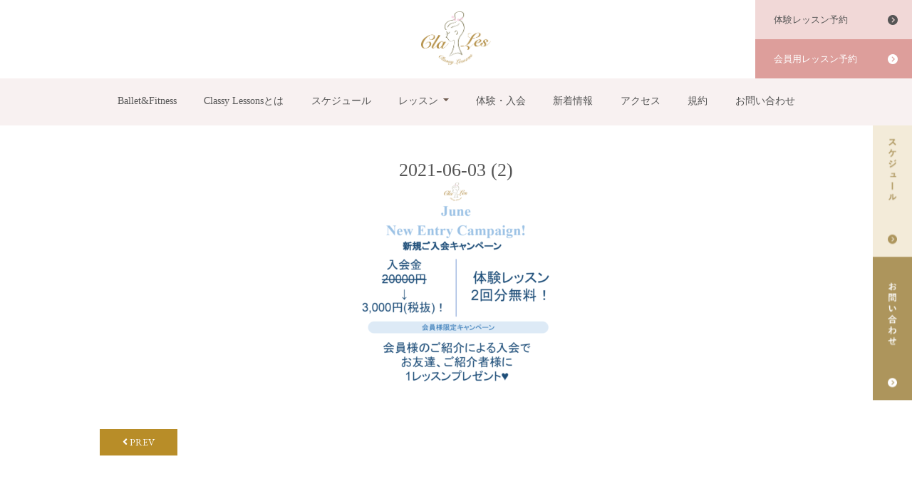

--- FILE ---
content_type: text/html; charset=UTF-8
request_url: https://balletfitness.classy-lessons.com/news/8272/attachment/2021-06-03-2
body_size: 9524
content:
<!doctype html>
<html dir="ltr" lang="ja"
	prefix="og: https://ogp.me/ns#" >
<head>
	<meta charset="UTF-8">
	<meta name="viewport" content="width=device-width, initial-scale=1">
	<link rel="profile" href="https://gmpg.org/xfn/11">

	<title>2021-06-03 (2) | クラレス Classy Lessons Ballet&amp;Fitness</title>

		<!-- All in One SEO 4.2.5.1 - aioseo.com -->
		<meta name="robots" content="max-image-preview:large" />
		<link rel="canonical" href="https://balletfitness.classy-lessons.com/news/8272/attachment/2021-06-03-2" />
		<meta name="generator" content="All in One SEO (AIOSEO) 4.2.5.1 " />
		<meta property="og:locale" content="ja_JP" />
		<meta property="og:site_name" content="クラレス Classy Lessons Ballet&amp;Fitness | 大人女性の美を磨くバレエとダンスのスタジオです" />
		<meta property="og:type" content="article" />
		<meta property="og:title" content="2021-06-03 (2) | クラレス Classy Lessons Ballet&amp;Fitness" />
		<meta property="og:url" content="https://balletfitness.classy-lessons.com/news/8272/attachment/2021-06-03-2" />
		<meta property="article:published_time" content="2021-06-03T11:08:51+00:00" />
		<meta property="article:modified_time" content="2021-06-03T11:08:51+00:00" />
		<meta name="twitter:card" content="summary" />
		<meta name="twitter:title" content="2021-06-03 (2) | クラレス Classy Lessons Ballet&amp;Fitness" />
		<script type="application/ld+json" class="aioseo-schema">
			{"@context":"https:\/\/schema.org","@graph":[{"@type":"BreadcrumbList","@id":"https:\/\/balletfitness.classy-lessons.com\/news\/8272\/attachment\/2021-06-03-2#breadcrumblist","itemListElement":[{"@type":"ListItem","@id":"https:\/\/balletfitness.classy-lessons.com\/#listItem","position":1,"item":{"@type":"WebPage","@id":"https:\/\/balletfitness.classy-lessons.com\/","name":"\u30db\u30fc\u30e0","description":"\u9280\u5ea7\/\u6709\u697d\u753a\u99c5\u8fd1\u304f \u5973\u6027\u5c02\u7528\u306e\u5e83\u304f\u3066\u7dba\u9e97\u306a \u30d0\u30ec\u30a8 \uff06\u30c0\u30f3\u30b9\u30b9\u30bf\u30b8\u30aa \u30d0\u30ec\u30a8 \/ \u30d0\u30ec\u30a8 \u30a8\u30af\u30b5\u30b5\u30a4\u30ba\/\u30dc\u30c7\u30a3\u30e1\u30a4\u30ad\u30f3\u30b0\/\u30c0\u30f3\u30b9\u30ef\u30fc\u30af\u30a2\u30a6\u30c8\/\u30b8\u30e3\u30a4\u30ed\u30ad\u30cd\u30b7\u30b9\u00ae \u8b1b\u5e2b\u306f\u6709\u540d \u30d0\u30ec\u30a8 \u56e3,\u5b9d\u585a\u6b4c\u5287\u56e3\u51fa\u8eab\u8005\u7b49 \u5ca1\u672c\u9ebb\u7531\/\u5341\u78a7\u308c\u3044\u3084\/\u6728\u539f\u840c\u82b1\/\u7b20\u4e95\u5343\u611b\/\u98a8\u51db\u6c34\u82b1\/\u8302\u7530\u7d75\u7f8e\u5b50\/\u9ebb\u592e\u4f91\u5e0c\/\u6e21\u4e45\u5730\u771f\u7406\u5b50\/\u5869\u8c37\u7dbe\u83dc \u4ed6 \u7f8e\u3057\u304f\u3057\u306a\u3084\u304b\u306a\u7f8e\u3092\u78e8\u304f","url":"https:\/\/balletfitness.classy-lessons.com\/"},"nextItem":"https:\/\/balletfitness.classy-lessons.com\/news\/8272\/attachment\/2021-06-03-2#listItem"},{"@type":"ListItem","@id":"https:\/\/balletfitness.classy-lessons.com\/news\/8272\/attachment\/2021-06-03-2#listItem","position":2,"item":{"@type":"WebPage","@id":"https:\/\/balletfitness.classy-lessons.com\/news\/8272\/attachment\/2021-06-03-2","name":"2021-06-03 (2)","url":"https:\/\/balletfitness.classy-lessons.com\/news\/8272\/attachment\/2021-06-03-2"},"previousItem":"https:\/\/balletfitness.classy-lessons.com\/#listItem"}]},{"@type":"Organization","@id":"https:\/\/balletfitness.classy-lessons.com\/#organization","name":"Classy Lessons Ballet&Fitness","url":"https:\/\/balletfitness.classy-lessons.com\/","logo":{"@type":"ImageObject","url":"https:\/\/balletfitness.classy-lessons.com\/wp-content\/uploads\/2020\/09\/cropped-logo.png","@id":"https:\/\/balletfitness.classy-lessons.com\/#organizationLogo","width":512,"height":512},"image":{"@id":"https:\/\/balletfitness.classy-lessons.com\/#organizationLogo"},"sameAs":["https:\/\/instagram.com\/clales_classylessons_13"]},{"@type":"WebSite","@id":"https:\/\/balletfitness.classy-lessons.com\/#website","url":"https:\/\/balletfitness.classy-lessons.com\/","name":"\u30af\u30e9\u30ec\u30b9 Classy Lessons Ballet&Fitness","description":"\u5927\u4eba\u5973\u6027\u306e\u7f8e\u3092\u78e8\u304f\u30d0\u30ec\u30a8\u3068\u30c0\u30f3\u30b9\u306e\u30b9\u30bf\u30b8\u30aa\u3067\u3059","inLanguage":"ja","publisher":{"@id":"https:\/\/balletfitness.classy-lessons.com\/#organization"}},{"@type":"ItemPage","@id":"https:\/\/balletfitness.classy-lessons.com\/news\/8272\/attachment\/2021-06-03-2#itempage","url":"https:\/\/balletfitness.classy-lessons.com\/news\/8272\/attachment\/2021-06-03-2","name":"2021-06-03 (2) | \u30af\u30e9\u30ec\u30b9 Classy Lessons Ballet&Fitness","inLanguage":"ja","isPartOf":{"@id":"https:\/\/balletfitness.classy-lessons.com\/#website"},"breadcrumb":{"@id":"https:\/\/balletfitness.classy-lessons.com\/news\/8272\/attachment\/2021-06-03-2#breadcrumblist"},"author":"https:\/\/balletfitness.classy-lessons.com\/author\/clales#author","creator":"https:\/\/balletfitness.classy-lessons.com\/author\/clales#author","datePublished":"2021-06-03T11:08:51+09:00","dateModified":"2021-06-03T11:08:51+09:00"}]}
		</script>
		<!-- All in One SEO -->

<link rel='dns-prefetch' href='//www.googletagmanager.com' />
<link rel="alternate" type="application/rss+xml" title="クラレス Classy Lessons Ballet&amp;Fitness &raquo; フィード" href="https://balletfitness.classy-lessons.com/feed" />
<link rel="alternate" type="application/rss+xml" title="クラレス Classy Lessons Ballet&amp;Fitness &raquo; コメントフィード" href="https://balletfitness.classy-lessons.com/comments/feed" />
<link rel="alternate" title="oEmbed (JSON)" type="application/json+oembed" href="https://balletfitness.classy-lessons.com/wp-json/oembed/1.0/embed?url=https%3A%2F%2Fballetfitness.classy-lessons.com%2Fnews%2F8272%2Fattachment%2F2021-06-03-2" />
<link rel="alternate" title="oEmbed (XML)" type="text/xml+oembed" href="https://balletfitness.classy-lessons.com/wp-json/oembed/1.0/embed?url=https%3A%2F%2Fballetfitness.classy-lessons.com%2Fnews%2F8272%2Fattachment%2F2021-06-03-2&#038;format=xml" />
		<!-- This site uses the Google Analytics by MonsterInsights plugin v8.10.0 - Using Analytics tracking - https://www.monsterinsights.com/ -->
		<!-- Note: MonsterInsights is not currently configured on this site. The site owner needs to authenticate with Google Analytics in the MonsterInsights settings panel. -->
					<!-- No UA code set -->
				<!-- / Google Analytics by MonsterInsights -->
		<style id='wp-img-auto-sizes-contain-inline-css'>
img:is([sizes=auto i],[sizes^="auto," i]){contain-intrinsic-size:3000px 1500px}
/*# sourceURL=wp-img-auto-sizes-contain-inline-css */
</style>
<style id='wp-emoji-styles-inline-css'>

	img.wp-smiley, img.emoji {
		display: inline !important;
		border: none !important;
		box-shadow: none !important;
		height: 1em !important;
		width: 1em !important;
		margin: 0 0.07em !important;
		vertical-align: -0.1em !important;
		background: none !important;
		padding: 0 !important;
	}
/*# sourceURL=wp-emoji-styles-inline-css */
</style>
<style id='wp-block-library-inline-css'>
:root{--wp-block-synced-color:#7a00df;--wp-block-synced-color--rgb:122,0,223;--wp-bound-block-color:var(--wp-block-synced-color);--wp-editor-canvas-background:#ddd;--wp-admin-theme-color:#007cba;--wp-admin-theme-color--rgb:0,124,186;--wp-admin-theme-color-darker-10:#006ba1;--wp-admin-theme-color-darker-10--rgb:0,107,160.5;--wp-admin-theme-color-darker-20:#005a87;--wp-admin-theme-color-darker-20--rgb:0,90,135;--wp-admin-border-width-focus:2px}@media (min-resolution:192dpi){:root{--wp-admin-border-width-focus:1.5px}}.wp-element-button{cursor:pointer}:root .has-very-light-gray-background-color{background-color:#eee}:root .has-very-dark-gray-background-color{background-color:#313131}:root .has-very-light-gray-color{color:#eee}:root .has-very-dark-gray-color{color:#313131}:root .has-vivid-green-cyan-to-vivid-cyan-blue-gradient-background{background:linear-gradient(135deg,#00d084,#0693e3)}:root .has-purple-crush-gradient-background{background:linear-gradient(135deg,#34e2e4,#4721fb 50%,#ab1dfe)}:root .has-hazy-dawn-gradient-background{background:linear-gradient(135deg,#faaca8,#dad0ec)}:root .has-subdued-olive-gradient-background{background:linear-gradient(135deg,#fafae1,#67a671)}:root .has-atomic-cream-gradient-background{background:linear-gradient(135deg,#fdd79a,#004a59)}:root .has-nightshade-gradient-background{background:linear-gradient(135deg,#330968,#31cdcf)}:root .has-midnight-gradient-background{background:linear-gradient(135deg,#020381,#2874fc)}:root{--wp--preset--font-size--normal:16px;--wp--preset--font-size--huge:42px}.has-regular-font-size{font-size:1em}.has-larger-font-size{font-size:2.625em}.has-normal-font-size{font-size:var(--wp--preset--font-size--normal)}.has-huge-font-size{font-size:var(--wp--preset--font-size--huge)}.has-text-align-center{text-align:center}.has-text-align-left{text-align:left}.has-text-align-right{text-align:right}.has-fit-text{white-space:nowrap!important}#end-resizable-editor-section{display:none}.aligncenter{clear:both}.items-justified-left{justify-content:flex-start}.items-justified-center{justify-content:center}.items-justified-right{justify-content:flex-end}.items-justified-space-between{justify-content:space-between}.screen-reader-text{border:0;clip-path:inset(50%);height:1px;margin:-1px;overflow:hidden;padding:0;position:absolute;width:1px;word-wrap:normal!important}.screen-reader-text:focus{background-color:#ddd;clip-path:none;color:#444;display:block;font-size:1em;height:auto;left:5px;line-height:normal;padding:15px 23px 14px;text-decoration:none;top:5px;width:auto;z-index:100000}html :where(.has-border-color){border-style:solid}html :where([style*=border-top-color]){border-top-style:solid}html :where([style*=border-right-color]){border-right-style:solid}html :where([style*=border-bottom-color]){border-bottom-style:solid}html :where([style*=border-left-color]){border-left-style:solid}html :where([style*=border-width]){border-style:solid}html :where([style*=border-top-width]){border-top-style:solid}html :where([style*=border-right-width]){border-right-style:solid}html :where([style*=border-bottom-width]){border-bottom-style:solid}html :where([style*=border-left-width]){border-left-style:solid}html :where(img[class*=wp-image-]){height:auto;max-width:100%}:where(figure){margin:0 0 1em}html :where(.is-position-sticky){--wp-admin--admin-bar--position-offset:var(--wp-admin--admin-bar--height,0px)}@media screen and (max-width:600px){html :where(.is-position-sticky){--wp-admin--admin-bar--position-offset:0px}}

/*# sourceURL=wp-block-library-inline-css */
</style><style id='global-styles-inline-css'>
:root{--wp--preset--aspect-ratio--square: 1;--wp--preset--aspect-ratio--4-3: 4/3;--wp--preset--aspect-ratio--3-4: 3/4;--wp--preset--aspect-ratio--3-2: 3/2;--wp--preset--aspect-ratio--2-3: 2/3;--wp--preset--aspect-ratio--16-9: 16/9;--wp--preset--aspect-ratio--9-16: 9/16;--wp--preset--color--black: #000000;--wp--preset--color--cyan-bluish-gray: #abb8c3;--wp--preset--color--white: #ffffff;--wp--preset--color--pale-pink: #f78da7;--wp--preset--color--vivid-red: #cf2e2e;--wp--preset--color--luminous-vivid-orange: #ff6900;--wp--preset--color--luminous-vivid-amber: #fcb900;--wp--preset--color--light-green-cyan: #7bdcb5;--wp--preset--color--vivid-green-cyan: #00d084;--wp--preset--color--pale-cyan-blue: #8ed1fc;--wp--preset--color--vivid-cyan-blue: #0693e3;--wp--preset--color--vivid-purple: #9b51e0;--wp--preset--gradient--vivid-cyan-blue-to-vivid-purple: linear-gradient(135deg,rgb(6,147,227) 0%,rgb(155,81,224) 100%);--wp--preset--gradient--light-green-cyan-to-vivid-green-cyan: linear-gradient(135deg,rgb(122,220,180) 0%,rgb(0,208,130) 100%);--wp--preset--gradient--luminous-vivid-amber-to-luminous-vivid-orange: linear-gradient(135deg,rgb(252,185,0) 0%,rgb(255,105,0) 100%);--wp--preset--gradient--luminous-vivid-orange-to-vivid-red: linear-gradient(135deg,rgb(255,105,0) 0%,rgb(207,46,46) 100%);--wp--preset--gradient--very-light-gray-to-cyan-bluish-gray: linear-gradient(135deg,rgb(238,238,238) 0%,rgb(169,184,195) 100%);--wp--preset--gradient--cool-to-warm-spectrum: linear-gradient(135deg,rgb(74,234,220) 0%,rgb(151,120,209) 20%,rgb(207,42,186) 40%,rgb(238,44,130) 60%,rgb(251,105,98) 80%,rgb(254,248,76) 100%);--wp--preset--gradient--blush-light-purple: linear-gradient(135deg,rgb(255,206,236) 0%,rgb(152,150,240) 100%);--wp--preset--gradient--blush-bordeaux: linear-gradient(135deg,rgb(254,205,165) 0%,rgb(254,45,45) 50%,rgb(107,0,62) 100%);--wp--preset--gradient--luminous-dusk: linear-gradient(135deg,rgb(255,203,112) 0%,rgb(199,81,192) 50%,rgb(65,88,208) 100%);--wp--preset--gradient--pale-ocean: linear-gradient(135deg,rgb(255,245,203) 0%,rgb(182,227,212) 50%,rgb(51,167,181) 100%);--wp--preset--gradient--electric-grass: linear-gradient(135deg,rgb(202,248,128) 0%,rgb(113,206,126) 100%);--wp--preset--gradient--midnight: linear-gradient(135deg,rgb(2,3,129) 0%,rgb(40,116,252) 100%);--wp--preset--font-size--small: 13px;--wp--preset--font-size--medium: 20px;--wp--preset--font-size--large: 36px;--wp--preset--font-size--x-large: 42px;--wp--preset--spacing--20: 0.44rem;--wp--preset--spacing--30: 0.67rem;--wp--preset--spacing--40: 1rem;--wp--preset--spacing--50: 1.5rem;--wp--preset--spacing--60: 2.25rem;--wp--preset--spacing--70: 3.38rem;--wp--preset--spacing--80: 5.06rem;--wp--preset--shadow--natural: 6px 6px 9px rgba(0, 0, 0, 0.2);--wp--preset--shadow--deep: 12px 12px 50px rgba(0, 0, 0, 0.4);--wp--preset--shadow--sharp: 6px 6px 0px rgba(0, 0, 0, 0.2);--wp--preset--shadow--outlined: 6px 6px 0px -3px rgb(255, 255, 255), 6px 6px rgb(0, 0, 0);--wp--preset--shadow--crisp: 6px 6px 0px rgb(0, 0, 0);}:where(.is-layout-flex){gap: 0.5em;}:where(.is-layout-grid){gap: 0.5em;}body .is-layout-flex{display: flex;}.is-layout-flex{flex-wrap: wrap;align-items: center;}.is-layout-flex > :is(*, div){margin: 0;}body .is-layout-grid{display: grid;}.is-layout-grid > :is(*, div){margin: 0;}:where(.wp-block-columns.is-layout-flex){gap: 2em;}:where(.wp-block-columns.is-layout-grid){gap: 2em;}:where(.wp-block-post-template.is-layout-flex){gap: 1.25em;}:where(.wp-block-post-template.is-layout-grid){gap: 1.25em;}.has-black-color{color: var(--wp--preset--color--black) !important;}.has-cyan-bluish-gray-color{color: var(--wp--preset--color--cyan-bluish-gray) !important;}.has-white-color{color: var(--wp--preset--color--white) !important;}.has-pale-pink-color{color: var(--wp--preset--color--pale-pink) !important;}.has-vivid-red-color{color: var(--wp--preset--color--vivid-red) !important;}.has-luminous-vivid-orange-color{color: var(--wp--preset--color--luminous-vivid-orange) !important;}.has-luminous-vivid-amber-color{color: var(--wp--preset--color--luminous-vivid-amber) !important;}.has-light-green-cyan-color{color: var(--wp--preset--color--light-green-cyan) !important;}.has-vivid-green-cyan-color{color: var(--wp--preset--color--vivid-green-cyan) !important;}.has-pale-cyan-blue-color{color: var(--wp--preset--color--pale-cyan-blue) !important;}.has-vivid-cyan-blue-color{color: var(--wp--preset--color--vivid-cyan-blue) !important;}.has-vivid-purple-color{color: var(--wp--preset--color--vivid-purple) !important;}.has-black-background-color{background-color: var(--wp--preset--color--black) !important;}.has-cyan-bluish-gray-background-color{background-color: var(--wp--preset--color--cyan-bluish-gray) !important;}.has-white-background-color{background-color: var(--wp--preset--color--white) !important;}.has-pale-pink-background-color{background-color: var(--wp--preset--color--pale-pink) !important;}.has-vivid-red-background-color{background-color: var(--wp--preset--color--vivid-red) !important;}.has-luminous-vivid-orange-background-color{background-color: var(--wp--preset--color--luminous-vivid-orange) !important;}.has-luminous-vivid-amber-background-color{background-color: var(--wp--preset--color--luminous-vivid-amber) !important;}.has-light-green-cyan-background-color{background-color: var(--wp--preset--color--light-green-cyan) !important;}.has-vivid-green-cyan-background-color{background-color: var(--wp--preset--color--vivid-green-cyan) !important;}.has-pale-cyan-blue-background-color{background-color: var(--wp--preset--color--pale-cyan-blue) !important;}.has-vivid-cyan-blue-background-color{background-color: var(--wp--preset--color--vivid-cyan-blue) !important;}.has-vivid-purple-background-color{background-color: var(--wp--preset--color--vivid-purple) !important;}.has-black-border-color{border-color: var(--wp--preset--color--black) !important;}.has-cyan-bluish-gray-border-color{border-color: var(--wp--preset--color--cyan-bluish-gray) !important;}.has-white-border-color{border-color: var(--wp--preset--color--white) !important;}.has-pale-pink-border-color{border-color: var(--wp--preset--color--pale-pink) !important;}.has-vivid-red-border-color{border-color: var(--wp--preset--color--vivid-red) !important;}.has-luminous-vivid-orange-border-color{border-color: var(--wp--preset--color--luminous-vivid-orange) !important;}.has-luminous-vivid-amber-border-color{border-color: var(--wp--preset--color--luminous-vivid-amber) !important;}.has-light-green-cyan-border-color{border-color: var(--wp--preset--color--light-green-cyan) !important;}.has-vivid-green-cyan-border-color{border-color: var(--wp--preset--color--vivid-green-cyan) !important;}.has-pale-cyan-blue-border-color{border-color: var(--wp--preset--color--pale-cyan-blue) !important;}.has-vivid-cyan-blue-border-color{border-color: var(--wp--preset--color--vivid-cyan-blue) !important;}.has-vivid-purple-border-color{border-color: var(--wp--preset--color--vivid-purple) !important;}.has-vivid-cyan-blue-to-vivid-purple-gradient-background{background: var(--wp--preset--gradient--vivid-cyan-blue-to-vivid-purple) !important;}.has-light-green-cyan-to-vivid-green-cyan-gradient-background{background: var(--wp--preset--gradient--light-green-cyan-to-vivid-green-cyan) !important;}.has-luminous-vivid-amber-to-luminous-vivid-orange-gradient-background{background: var(--wp--preset--gradient--luminous-vivid-amber-to-luminous-vivid-orange) !important;}.has-luminous-vivid-orange-to-vivid-red-gradient-background{background: var(--wp--preset--gradient--luminous-vivid-orange-to-vivid-red) !important;}.has-very-light-gray-to-cyan-bluish-gray-gradient-background{background: var(--wp--preset--gradient--very-light-gray-to-cyan-bluish-gray) !important;}.has-cool-to-warm-spectrum-gradient-background{background: var(--wp--preset--gradient--cool-to-warm-spectrum) !important;}.has-blush-light-purple-gradient-background{background: var(--wp--preset--gradient--blush-light-purple) !important;}.has-blush-bordeaux-gradient-background{background: var(--wp--preset--gradient--blush-bordeaux) !important;}.has-luminous-dusk-gradient-background{background: var(--wp--preset--gradient--luminous-dusk) !important;}.has-pale-ocean-gradient-background{background: var(--wp--preset--gradient--pale-ocean) !important;}.has-electric-grass-gradient-background{background: var(--wp--preset--gradient--electric-grass) !important;}.has-midnight-gradient-background{background: var(--wp--preset--gradient--midnight) !important;}.has-small-font-size{font-size: var(--wp--preset--font-size--small) !important;}.has-medium-font-size{font-size: var(--wp--preset--font-size--medium) !important;}.has-large-font-size{font-size: var(--wp--preset--font-size--large) !important;}.has-x-large-font-size{font-size: var(--wp--preset--font-size--x-large) !important;}
/*# sourceURL=global-styles-inline-css */
</style>

<style id='classic-theme-styles-inline-css'>
/*! This file is auto-generated */
.wp-block-button__link{color:#fff;background-color:#32373c;border-radius:9999px;box-shadow:none;text-decoration:none;padding:calc(.667em + 2px) calc(1.333em + 2px);font-size:1.125em}.wp-block-file__button{background:#32373c;color:#fff;text-decoration:none}
/*# sourceURL=/wp-includes/css/classic-themes.min.css */
</style>
<link rel='stylesheet' id='contact-form-7-css' href='https://balletfitness.classy-lessons.com/wp-content/plugins/contact-form-7/includes/css/styles.css?ver=5.6.3' media='all' />
<link rel='stylesheet' id='classylessons-style-bootstrap-css' href='https://balletfitness.classy-lessons.com/wp-content/themes/classylessons/assets/css/bootstrap.min.css?ver=1.0.0' media='all' />
<link rel='stylesheet' id='classylessons-style-drawer-css' href='https://balletfitness.classy-lessons.com/wp-content/themes/classylessons/assets/css/drawer.min.css?ver=1.0.0' media='all' />
<link rel='stylesheet' id='classylessons-style-css' href='https://balletfitness.classy-lessons.com/wp-content/themes/classylessons/assets/css/style.css?ver=20220328' media='all' />
<link rel='stylesheet' id='classylessons-fontawesome-style-css' href='https://balletfitness.classy-lessons.com/wp-content/themes/classylessons/fontawesome/css/all.css?ver=6.9' media='all' />
<link rel='stylesheet' id='classylessons-style-page-css' href='https://balletfitness.classy-lessons.com/wp-content/themes/classylessons/assets/css/page.css?ver=20220328' media='all' />
<script src="https://balletfitness.classy-lessons.com/wp-includes/js/jquery/jquery.min.js?ver=3.7.1" id="jquery-core-js"></script>
<script src="https://balletfitness.classy-lessons.com/wp-includes/js/jquery/jquery-migrate.min.js?ver=3.4.1" id="jquery-migrate-js"></script>

<!-- Google アナリティクス スニペット (Site Kit が追加) -->
<script src="https://www.googletagmanager.com/gtag/js?id=UA-179278967-1" id="google_gtagjs-js" async></script>
<script id="google_gtagjs-js-after">
window.dataLayer = window.dataLayer || [];function gtag(){dataLayer.push(arguments);}
gtag('set', 'linker', {"domains":["balletfitness.classy-lessons.com"]} );
gtag("js", new Date());
gtag("set", "developer_id.dZTNiMT", true);
gtag("config", "UA-179278967-1", {"anonymize_ip":true});
//# sourceURL=google_gtagjs-js-after
</script>

<!-- (ここまで) Google アナリティクス スニペット (Site Kit が追加) -->
<link rel="https://api.w.org/" href="https://balletfitness.classy-lessons.com/wp-json/" /><link rel="alternate" title="JSON" type="application/json" href="https://balletfitness.classy-lessons.com/wp-json/wp/v2/media/8281" /><link rel="EditURI" type="application/rsd+xml" title="RSD" href="https://balletfitness.classy-lessons.com/xmlrpc.php?rsd" />
<meta name="generator" content="WordPress 6.9" />
<link rel='shortlink' href='https://balletfitness.classy-lessons.com/?p=8281' />
<meta name="generator" content="Site Kit by Google 1.83.0" /><style>.recentcomments a{display:inline !important;padding:0 !important;margin:0 !important;}</style><link rel="icon" href="https://balletfitness.classy-lessons.com/wp-content/uploads/2020/09/cropped-logo-32x32.png" sizes="32x32" />
<link rel="icon" href="https://balletfitness.classy-lessons.com/wp-content/uploads/2020/09/cropped-logo-192x192.png" sizes="192x192" />
<link rel="apple-touch-icon" href="https://balletfitness.classy-lessons.com/wp-content/uploads/2020/09/cropped-logo-180x180.png" />
<meta name="msapplication-TileImage" content="https://balletfitness.classy-lessons.com/wp-content/uploads/2020/09/cropped-logo-270x270.png" />
</head>

<body class="attachment wp-singular attachment-template-default single single-attachment postid-8281 attachmentid-8281 attachment-png wp-theme-classylessons drawer drawer--left">
<nav class="drawer-nav m_menu_nav"> 
	<div class="menu-menu1-container"><ul id="m_menu" class="menu"><li id="menu-item-7650" class="menu-item menu-item-type-post_type menu-item-object-page menu-item-home menu-item-7650"><a href="https://balletfitness.classy-lessons.com/">Ballet&#038;Fitness</a></li>
<li id="menu-item-7672" class="menu-item menu-item-type-post_type menu-item-object-page menu-item-7672"><a href="https://balletfitness.classy-lessons.com/beginner">Classy Lessonsとは</a></li>
<li id="menu-item-7652" class="menu-item menu-item-type-post_type menu-item-object-page menu-item-7652"><a href="https://balletfitness.classy-lessons.com/popular/p_scr">スケジュール</a></li>
<li id="menu-item-7694" class="menu-item menu-item-type-post_type menu-item-object-page menu-item-has-children menu-item-7694"><a href="https://balletfitness.classy-lessons.com/lessons">レッスン</a>
<ul class="sub-menu">
	<li id="menu-item-7695" class="menu-item menu-item-type-post_type menu-item-object-page menu-item-7695"><a href="https://balletfitness.classy-lessons.com/lessons">レッスンメニュー</a></li>
	<li id="menu-item-7690" class="menu-item menu-item-type-post_type menu-item-object-page menu-item-7690"><a href="https://balletfitness.classy-lessons.com/instructor">講師一覧</a></li>
	<li id="menu-item-7654" class="menu-item menu-item-type-post_type menu-item-object-page menu-item-7654"><a href="https://balletfitness.classy-lessons.com/popular/p_list">料金表</a></li>
</ul>
</li>
<li id="menu-item-7665" class="menu-item menu-item-type-custom menu-item-object-custom menu-item-7665"><a href="https://balletfitness.classy-lessons.com/how-to-make-a-reservation">体験・入会</a></li>
<li id="menu-item-8122" class="menu-item menu-item-type-post_type menu-item-object-page menu-item-8122"><a href="https://balletfitness.classy-lessons.com/information">新着情報</a></li>
<li id="menu-item-8121" class="menu-item menu-item-type-post_type menu-item-object-page menu-item-8121"><a href="https://balletfitness.classy-lessons.com/popular/p_access">アクセス</a></li>
<li id="menu-item-7679" class="menu-item menu-item-type-post_type menu-item-object-page menu-item-7679"><a href="https://balletfitness.classy-lessons.com/popular/p_agreement">規約</a></li>
<li id="menu-item-7656" class="menu-item menu-item-type-post_type menu-item-object-page menu-item-7656"><a href="https://balletfitness.classy-lessons.com/popular/p_contact">お問い合わせ</a></li>
</ul></div></nav>
<!-- SP用のサイトナビゲーション　ここまで -->
<div id="page" class="site">
	<header id="masthead" class="header_wrap">
		<div class="site_header">
			<div class="site_branding wrap">
				<p class="site_title"><a href="https://balletfitness.classy-lessons.com/" rel="home"><img src="https://balletfitness.classy-lessons.com/wp-content/themes/classylessons/assets/images/common/logo.png" alt="Classy Lessons"></a></p>
			</div><!-- .site-branding -->
			<div class="pc_only top_menu">
				<p class="top_menu_resv"><a href="https://balletfitness.classy-lessons.com/how-to-make-a-reservation" target="_blank">体験レッスン予約</a></p>
				<p class="top_menu_member"><a href="https://classylessons.hacomono.jp/" target="_blank">会員用レッスン予約</a></p>
				<!--<p class="top_menu_member"><a href="https://clalesballet.resv.jp/" target="_blank">会員用レッスン予約</a></p>-->
			</div>
			
			<!-- SP用メニュー -->
			<button type="button" class="m_menu_btn drawer-toggle drawer-hamburger sp_only">
				<span class="sr-only">navigation</span>
				<span class="drawer-hamburger-icon"></span>
			</button>
			<nav class="main_navigation mincho pc_only">
				<div class="wrap">
					<div class="menu-menu1-container"><ul id="g_menu" class="menu"><li class="menu-item menu-item-type-post_type menu-item-object-page menu-item-home menu-item-7650"><a href="https://balletfitness.classy-lessons.com/">Ballet&#038;Fitness</a></li>
<li class="menu-item menu-item-type-post_type menu-item-object-page menu-item-7672"><a href="https://balletfitness.classy-lessons.com/beginner">Classy Lessonsとは</a></li>
<li class="menu-item menu-item-type-post_type menu-item-object-page menu-item-7652"><a href="https://balletfitness.classy-lessons.com/popular/p_scr">スケジュール</a></li>
<li class="menu-item menu-item-type-post_type menu-item-object-page menu-item-has-children menu-item-7694"><a href="https://balletfitness.classy-lessons.com/lessons">レッスン</a>
<ul class="sub-menu">
	<li class="menu-item menu-item-type-post_type menu-item-object-page menu-item-7695"><a href="https://balletfitness.classy-lessons.com/lessons">レッスンメニュー</a></li>
	<li class="menu-item menu-item-type-post_type menu-item-object-page menu-item-7690"><a href="https://balletfitness.classy-lessons.com/instructor">講師一覧</a></li>
	<li class="menu-item menu-item-type-post_type menu-item-object-page menu-item-7654"><a href="https://balletfitness.classy-lessons.com/popular/p_list">料金表</a></li>
</ul>
</li>
<li class="menu-item menu-item-type-custom menu-item-object-custom menu-item-7665"><a href="https://balletfitness.classy-lessons.com/how-to-make-a-reservation">体験・入会</a></li>
<li class="menu-item menu-item-type-post_type menu-item-object-page menu-item-8122"><a href="https://balletfitness.classy-lessons.com/information">新着情報</a></li>
<li class="menu-item menu-item-type-post_type menu-item-object-page menu-item-8121"><a href="https://balletfitness.classy-lessons.com/popular/p_access">アクセス</a></li>
<li class="menu-item menu-item-type-post_type menu-item-object-page menu-item-7679"><a href="https://balletfitness.classy-lessons.com/popular/p_agreement">規約</a></li>
<li class="menu-item menu-item-type-post_type menu-item-object-page menu-item-7656"><a href="https://balletfitness.classy-lessons.com/popular/p_contact">お問い合わせ</a></li>
</ul></div>				</div>
			</nav><!-- #site-navigation -->
		</div>
		
		<nav class="sp_navigation mincho sp_only">
			<ul>
				<li><a href="https://balletfitness.classy-lessons.com/popular/p_scr">スケジュール</a></li>
				<li><a href="https://balletfitness.classy-lessons.com/how-to-make-a-reservation" target="_blank">体験レッスン</a></li>
				<li><a href="https://balletfitness.classy-lessons.com/popular/p_contact">お問い合わせ</a></li>
			</ul>
		</nav>
		
	</header><!-- #masthead -->
	<div class="side_navi pc_only">
		<a href="https://balletfitness.classy-lessons.com/popular/p_scr" target="_blank"><img src="https://balletfitness.classy-lessons.com/wp-content/themes/classylessons/assets/images/common/side_btn01.png" alt="スケジュール"></a>
		<a href="https://balletfitness.classy-lessons.com/popular/p_contact"><img src="https://balletfitness.classy-lessons.com/wp-content/themes/classylessons/assets/images/common/side_btn02.png" alt="お問い合わせ"></a>
	</div>
	<p id="page_top"><a href="#"><span class="pc_only_inline">PAGE </span>TOP</a></p>

	<main id="primary" class="site-main ">
		<div class="wrap pt-5 pb-5 single_post">
			
<article id="post-8281" class="post-8281 attachment type-attachment status-inherit hentry">
	<header class="entry-header">
		<h1 class="entry-title">2021-06-03 (2)</h1>	</header><!-- .entry-header -->

	
	<div class="entry-content">
		<p class="attachment"><a href='https://balletfitness.classy-lessons.com/wp-content/uploads/2021/06/2021-06-03-2.png'><img fetchpriority="high" decoding="async" width="300" height="300" src="https://balletfitness.classy-lessons.com/wp-content/uploads/2021/06/2021-06-03-2-300x300.png" class="attachment-medium size-medium" alt="" srcset="https://balletfitness.classy-lessons.com/wp-content/uploads/2021/06/2021-06-03-2-300x300.png 300w, https://balletfitness.classy-lessons.com/wp-content/uploads/2021/06/2021-06-03-2-150x150.png 150w, https://balletfitness.classy-lessons.com/wp-content/uploads/2021/06/2021-06-03-2-768x765.png 768w, https://balletfitness.classy-lessons.com/wp-content/uploads/2021/06/2021-06-03-2.png 786w" sizes="(max-width: 300px) 100vw, 300px" /></a></p>
	</div><!-- .entry-content -->

	<footer class="entry-footer">
			</footer><!-- .entry-footer -->
</article><!-- #post-8281 -->

	<nav class="navigation post-navigation" aria-label=" ">
		<h2 class="screen-reader-text"> </h2>
		<div class="nav-links"><div class="nav-previous"><a href="https://balletfitness.classy-lessons.com/news/8272" rel="prev"><span class="nav-subtitle"><i class="fas fa-angle-left"></i></span> <span class="nav-title">PREV</span></a></div></div>
	</nav>		</div>
	</main><!-- #main -->


	<footer class="site_footer">
		<p><a href="https://balletfitness.classy-lessons.com/" rel="home"><img src="https://balletfitness.classy-lessons.com/wp-content/themes/classylessons/assets/images/common/logo.png"></a></p>
		<p>〒104-0061<br>
		東京都中央区銀座1丁目3先<br>
		東京高速道路北有楽ビル1F <br class="sp_only">Classy Lessons銀座スタジオ<br>
		TEL: <a href="tel:0362630985">03-6263-0985</a></p>
		<p class="copyright">© Classy Lessons</p>
	</footer><!-- .site_footer -->
</div><!-- #page -->

<script type="speculationrules">
{"prefetch":[{"source":"document","where":{"and":[{"href_matches":"/*"},{"not":{"href_matches":["/wp-*.php","/wp-admin/*","/wp-content/uploads/*","/wp-content/*","/wp-content/plugins/*","/wp-content/themes/classylessons/*","/*\\?(.+)"]}},{"not":{"selector_matches":"a[rel~=\"nofollow\"]"}},{"not":{"selector_matches":".no-prefetch, .no-prefetch a"}}]},"eagerness":"conservative"}]}
</script>
<script src="https://balletfitness.classy-lessons.com/wp-content/plugins/contact-form-7/includes/swv/js/index.js?ver=5.6.3" id="swv-js"></script>
<script id="contact-form-7-js-extra">
var wpcf7 = {"api":{"root":"https://balletfitness.classy-lessons.com/wp-json/","namespace":"contact-form-7/v1"}};
//# sourceURL=contact-form-7-js-extra
</script>
<script src="https://balletfitness.classy-lessons.com/wp-content/plugins/contact-form-7/includes/js/index.js?ver=5.6.3" id="contact-form-7-js"></script>
<script src="https://balletfitness.classy-lessons.com/wp-content/themes/classylessons/assets/js/bootstrap.min.js?ver=1.0.0" id="classylessons-script-bootstrap-js"></script>
<script src="https://balletfitness.classy-lessons.com/wp-content/themes/classylessons/assets/js/jquery.matchHeight-min.js?ver=1.0.0" id="classylessons-script-matchheight-js"></script>
<script src="https://balletfitness.classy-lessons.com/wp-content/themes/classylessons/assets/js/iscroll.js?ver=1.0.0" id="classylessons-script-iscroll-js"></script>
<script src="https://balletfitness.classy-lessons.com/wp-content/themes/classylessons/assets/js/drawer.min.js?ver=1.0.0" id="classylessons-script-drawer-js"></script>
<script src="https://balletfitness.classy-lessons.com/wp-content/themes/classylessons/assets/js/functions.js?ver=1.0.0" id="classylessons-script-functions-js"></script>
<script id="wp-emoji-settings" type="application/json">
{"baseUrl":"https://s.w.org/images/core/emoji/17.0.2/72x72/","ext":".png","svgUrl":"https://s.w.org/images/core/emoji/17.0.2/svg/","svgExt":".svg","source":{"concatemoji":"https://balletfitness.classy-lessons.com/wp-includes/js/wp-emoji-release.min.js?ver=6.9"}}
</script>
<script type="module">
/*! This file is auto-generated */
const a=JSON.parse(document.getElementById("wp-emoji-settings").textContent),o=(window._wpemojiSettings=a,"wpEmojiSettingsSupports"),s=["flag","emoji"];function i(e){try{var t={supportTests:e,timestamp:(new Date).valueOf()};sessionStorage.setItem(o,JSON.stringify(t))}catch(e){}}function c(e,t,n){e.clearRect(0,0,e.canvas.width,e.canvas.height),e.fillText(t,0,0);t=new Uint32Array(e.getImageData(0,0,e.canvas.width,e.canvas.height).data);e.clearRect(0,0,e.canvas.width,e.canvas.height),e.fillText(n,0,0);const a=new Uint32Array(e.getImageData(0,0,e.canvas.width,e.canvas.height).data);return t.every((e,t)=>e===a[t])}function p(e,t){e.clearRect(0,0,e.canvas.width,e.canvas.height),e.fillText(t,0,0);var n=e.getImageData(16,16,1,1);for(let e=0;e<n.data.length;e++)if(0!==n.data[e])return!1;return!0}function u(e,t,n,a){switch(t){case"flag":return n(e,"\ud83c\udff3\ufe0f\u200d\u26a7\ufe0f","\ud83c\udff3\ufe0f\u200b\u26a7\ufe0f")?!1:!n(e,"\ud83c\udde8\ud83c\uddf6","\ud83c\udde8\u200b\ud83c\uddf6")&&!n(e,"\ud83c\udff4\udb40\udc67\udb40\udc62\udb40\udc65\udb40\udc6e\udb40\udc67\udb40\udc7f","\ud83c\udff4\u200b\udb40\udc67\u200b\udb40\udc62\u200b\udb40\udc65\u200b\udb40\udc6e\u200b\udb40\udc67\u200b\udb40\udc7f");case"emoji":return!a(e,"\ud83e\u1fac8")}return!1}function f(e,t,n,a){let r;const o=(r="undefined"!=typeof WorkerGlobalScope&&self instanceof WorkerGlobalScope?new OffscreenCanvas(300,150):document.createElement("canvas")).getContext("2d",{willReadFrequently:!0}),s=(o.textBaseline="top",o.font="600 32px Arial",{});return e.forEach(e=>{s[e]=t(o,e,n,a)}),s}function r(e){var t=document.createElement("script");t.src=e,t.defer=!0,document.head.appendChild(t)}a.supports={everything:!0,everythingExceptFlag:!0},new Promise(t=>{let n=function(){try{var e=JSON.parse(sessionStorage.getItem(o));if("object"==typeof e&&"number"==typeof e.timestamp&&(new Date).valueOf()<e.timestamp+604800&&"object"==typeof e.supportTests)return e.supportTests}catch(e){}return null}();if(!n){if("undefined"!=typeof Worker&&"undefined"!=typeof OffscreenCanvas&&"undefined"!=typeof URL&&URL.createObjectURL&&"undefined"!=typeof Blob)try{var e="postMessage("+f.toString()+"("+[JSON.stringify(s),u.toString(),c.toString(),p.toString()].join(",")+"));",a=new Blob([e],{type:"text/javascript"});const r=new Worker(URL.createObjectURL(a),{name:"wpTestEmojiSupports"});return void(r.onmessage=e=>{i(n=e.data),r.terminate(),t(n)})}catch(e){}i(n=f(s,u,c,p))}t(n)}).then(e=>{for(const n in e)a.supports[n]=e[n],a.supports.everything=a.supports.everything&&a.supports[n],"flag"!==n&&(a.supports.everythingExceptFlag=a.supports.everythingExceptFlag&&a.supports[n]);var t;a.supports.everythingExceptFlag=a.supports.everythingExceptFlag&&!a.supports.flag,a.supports.everything||((t=a.source||{}).concatemoji?r(t.concatemoji):t.wpemoji&&t.twemoji&&(r(t.twemoji),r(t.wpemoji)))});
//# sourceURL=https://balletfitness.classy-lessons.com/wp-includes/js/wp-emoji-loader.min.js
</script>

</body>
</html>


--- FILE ---
content_type: text/css
request_url: https://balletfitness.classy-lessons.com/wp-content/themes/classylessons/assets/css/style.css?ver=20220328
body_size: 4816
content:
@charset "UTF-8";
@font-face {
	font-family: 'EB Garamond';
	src: url(../font/EBGaramond-Regular.ttf);
}
/*
* 基本・共通
*/
body {
	font-family: "EB Garamond", "ヒラギノ角ゴ ProN W3", Hiragino Kaku Gothic ProN, Arial, Meiryo, sans-serif;	
	font-size:14px;
	color:#555;
	margin:0;
	padding:0;
}
.mincho {
	font-family: "游明朝", "Yu Mincho", "ヒラギノ明朝 ProN W3", "Hiragino Mincho ProN", "HG明朝E", "ＭＳ Ｐ明朝", "ＭＳ 明朝", serif;
}
p,ul,li,h1,h2,h3{
	margin:0;
	padding:0;
}
article h2{
	text-align:center;
	color:#555;
	font-size:28px;
	margin:2em auto 1em;
}
article h3{
	text-align:center;
	color:#555;
	font-size:20px;
	margin:2em auto 1em;
}
article h3:after{
	display:block;
	content:"";
	width:3em;
	height:1px;
	background:#dd9e9b;
	margin:0.85em auto;
}

article h4{
	font-size:18px;
	color:#dd9e9b;
	text-align:center;
	line-height:1.5em;
}
/*article h4:after{
	display:block;
	content:"";
	width:3em;
	height:1px;
	background:#dd9e9b;
	margin:0.75em auto;
}*/
a{
	color:#555;
}
a:hover{
	opacity:0.8;
	color:#555;
	text-decoration:none;
}
img{
	width:100%;
	vertical-align:bottom;
}
.rs_img{
	width:100%;
}
article img{
	width:auto;
	height:auto !important;
	margin:1em auto;
}
ul,li{
	list-style:none;
}
header{
	margin:0 ;
	position:relative;
}
table{
	border:#9fa0a0 1px solid;
	width:100%;
}
table th{
	background:#f8f6f5;
	padding:1em;
	border:#9fa0a0 1px solid;
	font-weight:normal;
	border:none;
	vertical-align:top;
}
table td{
	border:none;
	padding:1em;
	word-break: break-all;
}
table tr{
	border-bottom:#9fa0a0 1px solid;
}
.top:after{
	background:none;
	height:0;
}
.wrap{
	width:1000px;
	margin:0 auto;
	position:relative;
}
.wrap2{
	background: #f8f6f5;
	margin: 60px auto;
	padding: 60px 0 ;
}
.wrap2 h2{
	margin-top:0;
}
.wrap3{
	width:790px;
	margin:0 auto;
}
.wrap4{
	width:665px;
	margin:50px auto;
}
.wrap5{
	width:660px;
	margin:30px auto;
}
.rs_img{
	width:100%;
}
.mt_30{
	margin-top:30px;
}
.mt_40{
	margin-top:40px;
}
.mt_60{
	margin-top:60px;
}
.mb_30{
	margin-bottom:30px;
}
.pb_1em{
	padding-bottom:1.5em;
}
.text_red{
	color:red;
}
.text_gold{
	color:#b88d28;
}
.line2{
	line-height:2em;
}
.sp_only{
	display:none !important;
}
.pc_only{
	display:block !important;
}
.pc_only_inline{
	display:inline !important;
}
#inquiry{
	width:100%;
	margin:0 auto;
}
#inquiry table{
	border:#9fa0a0 1px solid;
	width:100%;
	font-size:20px;
}
#inquiry table th{
	background:#eef4d9;
	padding:0.5em 1em;
	border:#9fa0a0 1px solid;
	font-weight:normal;
	border:none;
	width: 12em;
	vertical-align:middle;
}
#inquiry table td{
	border:none;
	padding:1em;
	word-break: break-all;
}
#inquiry table tr{
	border-bottom:#9fa0a0 1px solid;
}
#inquiry .req{
	color:#e50012;
	margin-left:0.2em;
}
#inquiry input[type=file]{
	width:100%;
}
#inquiry input[type=text]{
	width:100%;
	height:2.5em;
	border:#9fa0a0 1px solid;
}
#inquiry textarea{
	width:100%;
	height:10em;
}
#inquiry input.i_post{
	width:10em;
}
#inquiry input.i_email{
	width:46%;
}
#inquiry .txt_alert{
	color:#e73828;
	font-size:20px;
}
#inquiry .f_btn1,#inquiry .f_btn2{
	margin:40px 0 0 ;
	text-align:center;
}
#inquiry .f_btn2{
	display:none;
}
#inquiry.confirm .f_btn1{
	display:none;
}
#inquiry.confirm .f_btn2{
	display:block;
}
#inquiry .confirm_btn:hover, #inquiry .reset_btn:hover, #inquiry .back_btn:hover, #inquiry .submit_btn:hover{
	opacity:0.8;
}
#inquiry #zip{
	background:#9fa0a0;
	border:none;
	color:white;
	padding:0.5em 1em;
	width:12em;
	margin:0 0.5em;
	cursor:pointer;
	font-size:14px;
	border-radius:5px;
}
#inquiry #zip:hover{
	opacity:0.8;
}
#inquiry .confirm_btn,#inquiry .submit_btn{
	background:#f6ab00;
	border:none;
	color:white;
	padding:0.5em 1em;
	width:10em;
	margin:0 1em;
	cursor:pointer;
	font-size:26px;
}
#inquiry .reset_btn, #inquiry .back_btn{
	background:#9fa0a0;
	border:none;
	color:white;
	padding:0.5em 1em;
	width:10em;
	margin:0 1em;
	cursor:pointer;
	font-size:26px;
}
#inquiry.confirm input[type=text], #inquiry.confirm textarea{
	border:none;
	outline: 0;
	resize: none;
}
input:-webkit-autofill {
	-webkit-box-shadow: 0 0 0px 1000px white inset;

}
.txt_warning{
	color:#e50012;
}
.column2{
	width:50%;
	float:left;
}
.column3{
	width:33.33333%;
	float:left;
}
/*
* ここからサイト毎のCSS
*/
.site{
	position:relative;
}
.header_wrap{
	margin-top:175px;
	position: relative;
}
.site_header{
	position: fixed;
	width: 100%;
	top: 0;
	background:#fff;
	z-index:100;
}
.admin-bar .site_header{
	top: 32px;
}
.drawer-hamburger{
	top:15px;
}
.drawer--left .drawer-hamburger{
	left:1em;
}
.drawer-hamburger-icon, .drawer-hamburger-icon:after, .drawer-hamburger-icon:before{
	background:#555;
}
button:focus{
	outline:none;
}
.drawer-nav{
	z-index:1000;
}
.m_menu_nav > div > ul{
	padding-top:2em;
}
.m_menu_nav > div > ul > li > a{
	padding:1em;
	display:block;
}
.m_menu_nav > div > ul > li > ul > li > a{
	padding:1em 1em 1em 2em;
	display:block;
}
.m_menu_nav > div > ul > li > ul > li > a:before{
	content:"- ";
}
.site_branding{
	height:110px;
}
.site_title{
	text-align:center;
	padding-top:15px;
	margin: 0;
}
.site_title img{
	max-width:100px
}
.top_menu{
	width:220px;
	height:110px;
	position:absolute;
	top:0;
	right:0;
}
.top_menu img{
	width:18px;
	vertical-align:middle;
}
.top_menu_resv a{
	display:block;
	background:#f1d8d7;
	font-size:13px;
	color:#555555;
	height:55px;
	box-sizing:border-box;
	text-decoration:none;
	position:relative;
	padding:1.4em 0 0 2em;
	background:#f1d8d7 url("../images/common/icon_resv.png") no-repeat right 20px center;
}
.top_menu_member a{
	display:block;
	background:#dd9e9b;
	font-size:13px;
	color:#fff;
	height:55px;
	box-sizing:border-box;
	text-decoration:none;
	position:relative;
	padding:1.4em 0 0 2em;
	background:#dd9e9b url("../images/common/icon_more.png") no-repeat right 20px center;
}
.main_navigation{
	background:#f8f1f1;
	padding:1.5em 0 1em;
}
.main_navigation div div > ul{
	display: -ms-flexbox;
	display: flex;
	justify-content: space-evenly;
}
.main_navigation div div > ul > li:first-child a{
}
.main_navigation div div > ul > li{
	position:relative;
}
.main_navigation div div > ul > li > a{
	padding:0 1em;
}
.main_navigation a{
	text-decoration:none;
	display:block;
	color:#555;
}
#g_menu > .menu-item > a:after{
	content:"";
	display:block;
	width:2em;
	height:3px;
	margin:0.5em auto 0;
	background:transparent;
}
.current-menu-item > a{
	color:#dd9e9b;
}
#g_menu > .menu-item.current-menu-item > a:after{
	background:#dd9e9b;
}
.main_navigation div div > ul > li > ul{
	display:none;
	position:absolute;
	left:0;
	background:#f8f1f1;
	min-width:250%;
	padding:1em;
	z-index:1;
	white-space: nowrap;
}
.main_navigation div div > ul > li > ul a{
	display:block;
	padding: 0.5em 0;
}
.main_navigation div div > ul > li.menu-item-has-children a{
	padding-right:2em;
}
.main_navigation div div > ul > li.menu-item-has-children > a:before{
	content:"";
	display:block;
	position: absolute;
	top: calc(50% - 0.5em);
	right: 1em;
	border-bottom: 6px solid #6f5c50;
	border-left: 6px solid transparent;
	margin-top:-5px;
	transform: rotate(45deg);
	-moz-transform: rotate(45deg);
	-webkit-transform: rotate(45deg);
	-o-transform: rotate(45deg);
	-ms-transform: rotate(45deg);
} 
.main_navigation div div > ul > li > ul a:before{
	content:"-";
	margin-right:0.5em;
}
.main_navigation div div > ul > li:hover > ul, .main_navigation div div > ul > li > ul:hover{
	display:block !important;
}
.side_navi{
	width:55px;
	position:fixed;
	right:0;
	top: 50%;
	transform: translate(0, -50%);
	-webkit-transform: translate(0, -50%);
	-ms-transform: translate(0, -50%);
	z-index:10;
}
.site_footer{
	margin-top:60px;
	background:#f8f1f1;
	text-align:center;
	padding:40px 0 20px;
	font-size:14px;
}
.site_footer img{
	width:110px;
	margin-bottom:10px;
}
.copyright{
	font-size:12px;
	margin-top:60px;
}
#page_top{
	position:fixed;
	bottom:0;
	z-index:10;
	right:2.5%;
	width:180px;
}
#page_top a{
	display:block;
	background:#dd9e9b url("../images/common/icon_pagetop.png") no-repeat right 20px center;
	color:#fff;
	font-size:14px;
	text-align:center;
	padding:1em 0;
}
h2{
	font-family: "ヒラギノ角ゴ ProN W3", Hiragino Kaku Gothic ProN, Arial, Meiryo, sans-serif;	
	font-size:26px;
	font-weight:bold;
	text-align:center;
	margin-bottom:1em;
}
h2 small{
	font-family: "EB Garamond", "ヒラギノ角ゴ ProN W3", Hiragino Kaku Gothic ProN, Arial, Meiryo, sans-serif;	
	font-size:14px;
	color:#dd9e9b;
	display:block;
	margin-bottom:0.35em;
}
/*
* TOP
*/
.top_mv{
	position:relative;
	min-width:1000px;
}
.top_mv h1{
	width:100%;
	text-align:center;
	position:absolute;
	top:5vw;
	z-index:9;
}
.top_mv h1 img{
	max-width:380px;
}
.gallery-main:after{
	content:"";
	display:block;
	height:200px;
	background: -moz-linear-gradient(top,  rgba(255,255,255,0) 0%, rgba(255,255,255,1) 100%); /* FF3.6-15 */
	background: -webkit-linear-gradient(top,  rgba(255,255,255,0) 0%,rgba(255,255,255,1) 100%); /* Chrome10-25,Safari5.1-6 */
	background: linear-gradient(to bottom,  rgba(255,255,255,0) 0%,rgba(255,255,255,1) 100%); /* W3C, IE10+, FF16+, Chrome26+, Opera12+, Safari7+ */
	filter: progid:DXImageTransform.Microsoft.gradient( startColorstr='#00ffffff', endColorstr='#ffffff',GradientType=0 ); /* IE6-9 */
	position:absolute;
	bottom:0;
	width:100%;
	z-index:2;
}
.thumbs_wrap{
	position:absolute;
	bottom:0;
	width:1000px;
	left:calc(50% - 500px);
}
.thumbs_wrap .swiper-wrapper img{
	width:250px;
	height:160px;
	
}
.thumbs_wrap .swiper-slide{
	height:160px;
}
.thumbs_wrap .swiper-wrapper img {
    position: absolute;
    width: auto;
    height: auto;
    top: 50%;
    left: 50%;
    min-height: 100%;
    min-width: 100%;
    -ms-transform: translateX(-50%) translateY(-50%);
    -moz-transform: translateX(-50%) translateY(-50%);
    -webkit-transform: translateX(-50%) translateY(-50%);
    transform: translateX(-50%) translateY(-50%);
}
@supports ( object-fit: cover ) {
	.thumbs_wrap .swiper-wrapper img{
		position: static;
		height: 100%;
		width: 100%;
		left: 0;
		-o-object-fit: cover;
		object-fit: cover;
		top: 0;
		-ms-transform: none;
		-moz-transform: none;
		-webkit-transform: none;
		transform: none;
	}
}
.swiper-button-next:after, .swiper-button-prev:after{
	content:none !important;
	width:30px !important;
	height:30px !important;
}
.cnt1{
	margin-top:4em;
	border-top:solid #dd9e9b 1px;
	border-bottom:solid #dd9e9b 1px;
	padding:3em 0;
}
.cnt1_txt{
	text-align:center;
	font-size:16px;
	line-height:2em;
	margin-bottom:2em;
}
.cnt1_bnr{
	display: -ms-flexbox;
	display: flex;
	-ms-flex-pack: justify;
	justify-content: space-between;
	-ms-flex-wrap: wrap;
	flex-wrap: wrap;
	margin-bottom:20px;
}
.cnt1_bnr li{
	width:calc(33.333% - 1px);
	margin-bottom:1px;
}
.cnt2{
	margin-top:4em;
	border-bottom:solid #dd9e9b 1px;
	padding:0 0 3em;
}
.lecturer_slide_wrap{
	position:relative;
	padding:0 40px;
}
.lecturer_prev,.lecturer_next{
	width:30px;
	position:absolute;
	top:calc(50% - 15px);
}
.lecturer_prev{
	left:0;
}
.lecturer_next{
	right:0;
}
.lecturer_slide .lecturer_slide_img{
	width:100%;
	height:180px;
	display:block;
}
.lecturer_slide .lecturer_slide_img img {
    position: absolute;
    width: auto;
    height: auto;
    top: 50%;
    left: 50%;
    min-height: 100%;
    min-width: 100%;
    -ms-transform: translateX(-50%) translateY(-50%);
    -moz-transform: translateX(-50%) translateY(-50%);
    -webkit-transform: translateX(-50%) translateY(-50%);
    transform: translateX(-50%) translateY(-50%);
}
@supports ( object-fit: cover ) {
	.lecturer_slide .lecturer_slide_img img{
		position: static;
		height: 100%;
		width: 100%;
		left: 0;
		-o-object-fit: cover;
		object-fit: cover;
		top: 0;
		-ms-transform: none;
		-moz-transform: none;
		-webkit-transform: none;
		transform: none;
	}
}
.lecturer_slide a{
	display:block;
}
.lecturer_slide strong{
	font-size:14px;
	font-weight:normal;
	text-align:center;
	margin:1em auto;
	display:block;
}
.lecturer_slide .lecturer_slide_txt{
	font-size:12px;
	color:#dd9e9b;
	font-weight:normal;
	text-align:center;
	display:block;
}
.tab_head ul{
	display: -ms-flexbox;
	display: flex;
	margin-top:20px;
}
.tab_head ul li{
	width:16.66666%;
	text-align:center;
	padding:1em 0;
	cursor:pointer;
	font-size:12px;
	font-weight:bold;
	position:relative;
}
.tab_head ul li:not(.active):hover{
	opacity:0.8;
}
.tab_head ul li:not(.active):before{
	content:"";
	display:block;
	width:1px;
	height:1.5em;
	position:absolute;
	left:0;
	top:50%;
	margin-top:-0.75em;
	background:#cabcb3;
}
.tab_head ul li.active + li:before{
	content:none;
}
.tab_head ul li:nth-child(6):not(.active):after{
	content:"";
	display:block;
	width:1px;
	height:1.5em;
	position:absolute;
	right:0;
	top:50%;
	margin-top:-0.75em;
	background:#cabcb3;
}
.tab_head ul li.active{
	background:#f8f1f1;
	border-top:1px solid #dd9e9b;
}
.schedule .tab_head ul li{
	width:50%;
}
.tab_cnt_wrap{
	background:#f8f1f1;
	padding:50px 0;
}
.tab_cnt{
	display:none;
}
.tab_cnt.active{
	display: -ms-flexbox;
	display: flex;
	-ms-flex-wrap: wrap;
	flex-wrap: wrap;
	padding:0 50px;
}
.post_list{
	width:48%;
	margin-bottom:50px;
	margin-right: 2%;
}
.post_list time{
	font-size:10px;
	font-weight:bold;
	color:#dd9e9b;
}
.post_list .post_list_cat{
	font-size:10px;
	font-weight:bold;
	color:#dd9e9b;
}
.post_list .post_list_cat:before{
	content:"|";
	margin:0 1em;
}
.post_list .post_info{
	width: calc( 100% - 130px);
	margin-bottom:0.5em;
	display:inline-block;
}
.post_list .post_list_ttl{
	text-decoration:underline;
	font-size:14px;
}
.post_list .img_wrap{
	position: relative;
	width: 90px;
	height: 90px;
	display: inline-block;
	overflow: hidden;
	margin-right:10px;
	float:left;
	background:#fff;
}
.post_list .img_wrap img {
    position: absolute;
    width: auto;
    height: auto;
    top: 50%;
    left: 50%;
    min-height: 100%;
    min-width: 100%;
    -ms-transform: translateX(-50%) translateY(-50%);
    -moz-transform: translateX(-50%) translateY(-50%);
    -webkit-transform: translateX(-50%) translateY(-50%);
    transform: translateX(-50%) translateY(-50%);
}
@supports ( object-fit: contain ) {
	.post_list .img_wrap img{
		position: static;
		height: 100%;
		width: 100%;
		left: 0;
		-o-object-fit: contain;
		object-fit: contain;
		top: 0;
		-ms-transform: none;
		-moz-transform: none;
		-webkit-transform: none;
		transform: none;
	}
}
.btn_more{
	text-align:center;
	width:100%;
}
.btn_more a{
	display:inline-block;
	padding:1em 2em;
	width:300px;
	font-size:14px;
	font-weight:normal;
	position: relative;
	color:#fff;
	background:#dd9e9b url("../images/common/icon_more.png") no-repeat right 20px center;
}
.btn_more2{
	text-align:center;
	width:100%;
}
.btn_more2 a{
	display:inline-block;
	padding:1em 2em;
	width:300px;
	font-size:14px;
	font-weight:normal;
	position: relative;
	color:#dd9e9b;
	border: 1px solid #dd9e9b;
	background:url("../images/top/lecturer_next.png") no-repeat right 20px center;
	background-size:14px;
}
.new_mark{
	color:#fff;
	font-size:10px;
	font-weight:bold;
	display:inline-block;
	white-space: nowrap;
	background:#de6a64;
	padding:0.1em 0.5em;
	margin-left:0.5em;
}
.cnt3{
	padding:3em 0;
}
/*
* タブレット
*/
@media screen and (max-width: 960px){
	
}
/*
* SP
*/
@media screen and (max-width: 782px){
	/*
	* 共通
	*/
	.sp_only{
		display:block !important;
	}
	.pc_only{
		display:none !important;
	}
	.pc_only_inline{
		display:none !important;
	}
	.admin-bar .site_header{
		top:0;
	}
	footer{
		min-width:100%
	}
	.mobile-navigation,.pure-drawer{
		display:block;
	}
	article img{
		width:100%;
	}
	.g_navi{
		display:none;
	}
	.m_menu{
		margin:100px 0 0 ;
	}
	.m_menu li{
		border-bottom:1px solid #ccc;
		list-style:none;
	}
	.m_menu li a{
		display:block;
		color:#000;
		padding:1em 2em;
		font-size:15px;
		text-decoration:none;
		display:block;
	}
	.m_menu li a span{
		display:block;
		font-size:0.8em;
	}
	.m_menu .current{
		background:url(../images/menu_current_m.png) no-repeat 14px center;
	}
	.wrap{
		width:96%;
		margin-left:auto;
		margin-right:auto;
	}
	.wrap4,.wrap5{
		width:96%;
		margin:30px 2%;
	}
	.wrap2{
		margin: 30px auto;
		padding: 30px 0;
	}
	#inquiry{
		width:100%;
	}
	#inquiry .confirm_btn, #inquiry .reset_btn, #inquiry .back_btn, #inquiry .submit_btn{
		width:44%;
		margin:0 1%;
	}
	#inquiry table tr,#inquiry table td,#inquiry table th{
		display:block;
		width:100%;
	}
	.column2{
		width:100%;
		float:none;
	}
	.column3{
		width:100%;
		float:none;
	}
	/*
	* ここからサイトごと
	*/
	.header_wrap{
		margin-top:137px;
	}
	.admin-bar .header_wrap{
		margin-top:88px;
	}
	#wpadminbar{
		display:none;
	}
	.site_branding{
		height:90px;
	}
	.site_title img{
		width:80px;
	}
	.sp_navigation{
		background:#f8f1f1;
		padding:15px 0;
		position:fixed;
		top:90px;
		left:0;
		width:100%;
		z-index:100;
	}
	.sp_navigation img{
		width:15px;
		vertical-align:middle;
		margin-right:0.2em;
	}
	.sp_navigation ul{
		display: -ms-flexbox;
		display: flex;
	}
	.sp_navigation ul li{
		width:33.333%;
		text-align:center;
	}
	.sp_navigation ul li a{
		font-size:14px;
		display:block;
		line-height:1;
	}
	.sp_navigation ul li:nth-child(2){
		border-left:1px solid #cabcb3;
		border-right:1px solid #cabcb3;
	}
	#page_top{
		right:0;
		width:60px;
	}
	#page_top a{
		padding:2.25em 0 1em;
		background: #dd9e9b url(../images/common/icon_pagetop.png) no-repeat center top 15px;
	}
	#page_top a:after{
		top: 1.5em;
		right: auto;
		left:50%;
		margin-top: auto;
		margin-left:-0.25em;
	}
	/*
	* TOP
	*/
	.top_mv{
		min-width:100%;
	}
	.top_mv h1{
		padding:0 1em;
		top: calc(50% - 230px);
	}
	.gallery-main .swiper-slide{
		width:100%;
		height:560px;
	}
	.gallery-main .swiper-slide img {
	    position: absolute;
	    width: auto;
	    height: auto;
	    top: 50%;
	    left: 50%;
	    min-height: 100%;
	    min-width: 100%;
	    -ms-transform: translateX(-50%) translateY(-50%);
	    -moz-transform: translateX(-50%) translateY(-50%);
	    -webkit-transform: translateX(-50%) translateY(-50%);
	    transform: translateX(-50%) translateY(-50%);
	}
	@supports ( object-fit: contain ) {
		.gallery-main .swiper-slide img{
			position: static;
			height: 100%;
			width: 100%;
			left: 0;
			-o-object-fit: cover;
			object-fit: cover;
			top: 0;
			-ms-transform: none;
			-moz-transform: none;
			-webkit-transform: none;
			transform: none;
		}
	}
	.thumbs_wrap{
		width:100%;
		left:0;
	}
	.thumbs_wrap .swiper-slide{
		height:100px;
	}
	.cnt1_txt{
		text-align:left;
	}
	.cnt1_bnr li{
		width:100%;
		margin-bottom:10px;
	}
	.lecturer_list_wrap{
		display: -ms-flexbox;
		display: flex;
		-ms-flex-pack: justify;
		justify-content: space-between;
		-ms-flex-wrap: wrap;
		flex-wrap: wrap;
	}
	.lecturer_list_wrap .lecturer_list{
		width:49%;
		text-align:center;
		margin-bottom:1em;
	}
	.lecturer_list_ttl{
		display:block;
		font-size:14px;
		margin:0.5em 0;
	}
	.lecturer_info{
		display:block;
		color:#dd9e9b;
		font-size:12px;
	}
	.lecturer_list_wrap .lecturer_list .img_wrap{
		display:block;
		width:100%;
		height:200px;
		overflow:hidden;
	}
	.btn_more a, .btn_more2 a{
		width:100%;
	}
	.tab_head.wrap{
		width:100%;
		overflow:auto;
	}
	.tab_head ul{
		width:1000px;
	}
	.post_list{
		width:100%;
		margin-bottom: 20px;
	}
}
/*
* iphone5以下
*/
@media screen and (max-width: 480px){
	/*
	* 共通
	*/
}
/*
* 共通
*/
@media screen and (min-width: 576px){
	.col-sm-45 {
		-ms-flex: 0 0 45%;
		flex: 0 0 45%;
		max-width: 45%;
	}
	.col-sm-55 {
		-ms-flex: 0 0 55%;
		flex: 0 0 55%;
		max-width: 55%;
	}
}
@media screen and (min-width: 768px){

	}



--- FILE ---
content_type: text/css
request_url: https://balletfitness.classy-lessons.com/wp-content/themes/classylessons/assets/css/page.css?ver=20220328
body_size: 3225
content:
@charset "UTF-8";
.site_sub{
	padding-top:20px;
	font-family: "ヒラギノ角ゴ ProN W3", Hiragino Kaku Gothic ProN, Arial, Meiryo, sans-serif;	
}
.sub{
	padding-top:20px;
}
.breadcrumb_list{
	font-size:12px;
	margin-bottom:40px;
}
.breadcrumb_list a{
	text-decoration:underline;
	color:#dd9e9b
}
.breadcrumb_list span:before{
	content:">";
	padding:0 1em;
}
.sub_ttl1{
	text-align:center;
	font-size:26px;
}
.sub_ttl1 small{
	display:block;
	font-family: "EB Garamond", "ヒラギノ角ゴ ProN W3", Hiragino Kaku Gothic ProN, Arial, Meiryo, sans-serif;	
	font-size:14px;
	color:#dd9e9b;
	margin-top:0.25em;
}
.entry-title, .sub_ttl2{
	font-size:26px;
	text-align:center;
	font-family: "游明朝", "Yu Mincho", "ヒラギノ明朝 ProN W3", "Hiragino Mincho ProN", "HG明朝E", "ＭＳ Ｐ明朝", "ＭＳ 明朝", serif;
}
/*.sub_ttl2:after, .entry-title:after{
	display:block;
	content:"";
	width:3em;
	height:1px;
	background:#dd9e9b;
	margin:0.85em auto;
}*/
.sub_ttl3{
	font-size:18px;
	color:#dd9e9b;
	text-align:center;
	line-height:1.5em;
}
.sub_ttl3:after{
	display:block;
	content:"";
	width:3em;
	height:1px;
	background:#dd9e9b;
	margin:0.75em auto;
}
.sub_txt1{
	font-size:16px;
	text-align:center;
	line-height:2em;
}
.sub_txt2{
	font-size:12px;
	color:#dd9e9b;
}
.ttl_icon{
	text-align:center;
}
.ttl_icon img{
	width:20px;
}
.wrapbg1{
	background:#f8f1f1;
	padding:3rem 0 4rem;
}
.wrapbg2{
	background:#dd9e9b;
}
/*
* beginner
*/
.beginner_tab{
	margin:40px 0;
}
.beginner_tab ul{
	border:#dd9e9b solid 1px;
	background:#f8f1f1;
	display: -ms-flexbox;
	display: flex;
	-ms-flex-pack: justify;
	justify-content: space-between;
	-ms-flex-wrap: wrap;
	flex-wrap: wrap;
}
.beginner_tab ul li{
	width:25%;
	text-align:center;
}
.beginner_tab ul li a{
	font-size:12px;
	display:block;
	background:url("../images/beginner/icon06.png") no-repeat right 20px center;
	background-size:15px;
	padding:1em 0;
	width:100%;
	font-family: "ヒラギノ角ゴ ProN W3", Hiragino Kaku Gothic ProN, Arial, Meiryo, sans-serif;	
}
.beginner_cnt1{
	display: -ms-flexbox;
	display: flex;
	-ms-flex-pack: justify;
	justify-content: center;
	-ms-flex-wrap: wrap;
	flex-wrap: wrap;
}
.beginner_cnt1_icon{
	margin-bottom:-3em;
}
.beginner_cnt1_card{
	width:32%;
	margin-bottom:2rem;
}
.beginner_cnt1 .beginner_cnt1_card:nth-child(2){
	margin: 0 2%;
}
.beginner_cnt1_icon{
	text-align:center;
}
.beginner_cnt1_icon img{
	max-width:60px;
}
.beginner_cnt1_card_inner{
	background:#f8f1f1;
	padding:3em 1em 2em;
	display: flex;
	-ms-flex-pack: justify;
	justify-content: space-between;
	-ms-flex-wrap: wrap;
	flex-wrap: wrap;
}
.beginner_cnt1_card_inner .beginner_cnt1_img{
	width:30%;
}
.beginner_cnt1_card_inner .beginner_cnt1_img img{
	width:100%;
	margin:0;
}
.beginner_cnt1_card_inner .beginner_cnt1_txt{
	width:65%;
}
.beginner_cnt1_card_inner .beginner_cnt1_txt h4{
	font-size:14px;
	color:#dd9e9b;
}
.beginner_cnt1_card_inner .beginner_cnt1_txt p{
	font-size:13px;
}
.beginner_cnt2{
	display: flex;
	-ms-flex-pack: justify;
	justify-content: space-between;
	-ms-flex-wrap: wrap;
	flex-wrap: wrap;
	margin-top:3rem;
}
.beginner_cnt2 > div{
	width:25%;
	box-sizing:border-box;
	border-top:1px solid #dd9e9b;
	border-right:1px solid #dd9e9b;
	background:#fff;
	
}
.beginner_cnt2 > div:nth-child(4n+1){
	border-left:1px solid #dd9e9b;
}
.beginner_cnt2 > div:nth-child(n+5){
	border-bottom:1px solid #dd9e9b;
}
.beginner_cnt2_img{
	position:relative;
}
.beginner_cnt2_img img{
	width:100%;
	margin:0;
}
.beginner_cnt2_img span{
	display:inline-block;
	color:#fff;
	background:#dd9e9b;
	border-radius:50%;
	position:absolute;
	bottom:-0.75em;
	left:calc(50% - 0.75em);
	padding:0 0.5em;
	font-size:20px;
	font-family: "EB Garamond", "ヒラギノ角ゴ ProN W3", Hiragino Kaku Gothic ProN, Arial, Meiryo, sans-serif;	
}
.beginner_cnt2 h3{
	color:#dd9e9b;
	font-size:15px;
	text-align:center;
	margin:2em 0.25em 0.5em;
	font-weight:bold;
}
.beginner_cnt2_txt{
	margin:0 1em 2em;
}
.beginner_bnr{
	padding:3rem 0;
	display: flex;
	-ms-flex-pack: justify;
	justify-content: space-between;
	-ms-flex-wrap: wrap;
	flex-wrap: wrap;
}
.beginner_bnr p{
	width:49%;
}
.beginner_bnr p a{
	display:block;
	text-align:center;
	font-size:20px;
	color:#dd9e9b;
	background:#fff url("../images/top/lecturer_next.png") no-repeat right 3rem center;
	background-size:15px;
	padding:2rem;
}
.beginner_bnr p a img{
	width:20px;
	margin:0;
	vertical-align:middle;
	margin-right:0.5em;
}
.flow_img{
	border:1px solid #dd9e9b;
	background:#f8f1f1;
	padding:1.5rem 0;
	text-align:center;
	margin:2rem 0;
}
.flow_img img{
	max-width:690px;
}
.step_wrap{
	margin-top:3rem;
	padding:0 0 3rem;
	border-bottom:1px solid #dd9e9b;
}
.step_wrap h3{
	font-size:18px;
	color:#dd9e9b;
	text-align:center;
	margin-bottom:1.5em;
}
.step_wrap h3 img{
	width:70px;
	display:block;
}
.step_wrap2{
	width:70%;
	margin:2rem auto;
}
.step_wrap2 h4{
	color:#fff;
	background:#dd9e9b;
	font-size:24px;
	border-radius:100px;
	text-align:center;
	padding:1.5rem 0;
	margin-bottom:0.5em;
	line-height:1.5em;
}
.step_wrap2 h4:after{
	content:none;
}
.step_wrap2 h4 sup{
	font-size:12px;
}
.step_wrap2 .sub_txt2{
	margin:0 2rem;
}
.step_img1{
	width:80%;
	margin:0 auto;
	display: flex;
	-ms-flex-pack: justify;
	justify-content: space-between;
	-ms-flex-wrap: wrap;
	flex-wrap: wrap;
}
.step_img1 li{
	width:33.2%;
}
.step_img1 img{
	margin:0;
}
.info_wrap{
	background:#f8f1f1;
	padding:1.5rem;
	width:80%;
	margin:1px auto 0;
}
.info_txt1{
	font-size:18px;
	text-align:center;
}
.info_txt1 img{
	width:20px;
	vertical-align:middle;
	margin-right:0.5rem;
}
.info_txt2{
	font-family: "EB Garamond", "ヒラギノ角ゴ ProN W3", Hiragino Kaku Gothic ProN, Arial, Meiryo, sans-serif;
	font-size:44px;
	color:#dd9e9b;
	text-align:center;
}
.info_txt2 small{
	font-size:20px;
	margin-right:0.25em;
}
.step_img2{
	text-align:center;
}
.info_list{
	width:80%;
	margin:1rem auto 0.5rem;
}
.info_list li{
	background: url("../images/beginner/icon05.png") no-repeat left center;
	background-size:14px;
	padding:0.5em 0 0.5em 1.5rem;
	font-size:16px;
	font-weight:bold;
}
.info_list li small{
	font-weight:normal;
}
.infotxt_wrap{
	width:77%;
	margin:0.5rem auto;
}
.post-thumbnail{
	text-align:center;
}
/*
* form
*/
.form_wrap label .ffreq{
	color:#fff;
	background:#dd9e9b;
	padding:0.25em 0.5em;
	margin-right:0.5em;
}
/*
* single
*/
.single_post img{
	display:block;
	margin:0 auto;
	max-width:1000px !important;
	height:auto;
	margin-bottom:1rem;
}
.single_post p{
	margin:0 auto 1rem;
}
.post-navigation .nav-links{
	display: -ms-flexbox;
	display: flex;
	-ms-flex-pack: justify;
	justify-content: space-between;
	-ms-flex-wrap: wrap;
	flex-wrap: wrap;
	
}
.post-navigation .nav-links .nav-previous a, .post-navigation .nav-links .nav-next a{
	font-family: "EB Garamond", "ヒラギノ角ゴ ProN W3", Hiragino Kaku Gothic ProN, Arial, Meiryo, sans-serif;
	background:#b88d28;
	color:#fff;
	display:block;
	padding:0.5rem 2rem;
}
/*
* information
*/
.information .tab_head ul li{
	padding:0;
}
.information .tab_head ul li a{
	padding:1em 0;
	display:block;
}
.talk_list .post_list_cat{
	font-size: 10px;
	font-weight: bold;
	color: #dd9e9b;
}
.talk_list .post_list_cat:before{
	content: "|";
	margin: 0 1em;
}
.talk_wrap{
	margin:0 auto 40px;
	display: -ms-flexbox;
	display: flex;
	-ms-flex-wrap: wrap;
	flex-wrap: wrap;
	-webkit-box-pack: start;
	-ms-flex-pack: start;
	justify-content: flex-start;
}
.talk_list{
	width:23%;
	margin-bottom:20px;
}
.talk_list:nth-child(4n),.talk_list:nth-child(4n+2),.talk_list:nth-child(4n+3){
	margin-left:2.6666%
}
.talk_list_img{
	margin-bottom:0.25em;
}
.talk_list_ttl{
	text-decoration:underline;
}
.talk_info{
	font-size:10px;
	color:#dd9e9b;
	display:block;
}
.information .media{
	width:100%;
	height:230px;
    position: relative;
    background: #fff;
    overflow: hidden;
}
.information .media img {
    position: absolute;
    width: auto;
    height: auto;
    top: 50%;
    left: 50%;
    min-height: 100%;
    min-width: 100%;
    -ms-transform: translateX(-50%) translateY(-50%);
    -moz-transform: translateX(-50%) translateY(-50%);
    -webkit-transform: translateX(-50%) translateY(-50%);
    transform: translateX(-50%) translateY(-50%);
}
@supports ( object-fit: cover ) {
	.information .media img{
		position: static;
		height: 100%;
		width: 100%;
		left: 0;
		-o-object-fit: contain;
		object-fit: contain;
		top: 0;
		-ms-transform: none;
		-moz-transform: none;
		-webkit-transform: none;
		transform: none;
	}
}
/*
* p_list (price)
*/
.price_table{
	border: 1px solid #dd9e9b;
	width:100%;
	min-width:780px;
}
.price_table th{
	background: #f8f1f1;
	border: 1px solid #dd9e9b;
	text-align:center;
	vertical-align:middle;
}
.price_table td{
	border: 1px solid #dd9e9b;
	text-align:center;
	vertical-align:middle;
}
/*
* instructor
*/
.lecturer_list_txt{
	font-size: 12px;
	color: #dd9e9b;
	font-weight: normal;
	text-align: center;
	display: block;
}
.instructor_wrap{
	display: -ms-flexbox;
	display: flex;
	-ms-flex-pack: justify;
	justify-content: space-between;
	-ms-flex-wrap: wrap;
	flex-wrap: wrap;
}
.instructor_wrap > div{
	width:48%;
}
.instructor_wrap > div iframe{
	width:100%;
}
.instructor_label{
	color:#dd9e9b;
	font-size:18px;
}
.instructor_wrap h1{
	font-size:26px;
}
.instructor_message{
	background:#f8f1f1;
	margin:2rem auto 1rem;
	padding:1em;
}
.instructor_wrap .media{
	text-align:center;
}
.instructor_wrap h2{
	background:#f8f1f1;
	color:#dd9e9b;
	font-family: "EB Garamond", "ヒラギノ角ゴ ProN W3", Hiragino Kaku Gothic ProN, Arial, Meiryo, sans-serif;
	font-size:18px;
	padding:0.5em;
	font-weight:normal;
}
.instructor_lesson{
	border-left:1px solid #dd9e9b;
	border-right:1px solid #dd9e9b;
	border-bottom:1px solid #dd9e9b;
	padding:1em;
}
.instructor_lesson:first-child{
	border-top:1px solid #dd9e9b;
	
}
p.instructor_lesson_btn{
	margin:0;
}
.instructor_lesson_btn a{
	display: block;
	background: #dd9e9b;
	font-size: 13px;
	color: #fff;
	box-sizing: border-box;
	text-decoration: none;
	position: relative;
	padding: 1em 0 1em 2em;
	background: #dd9e9b url(../images/common/icon_more.png) no-repeat right 20px center;
}
.navigation{
	margin-top:3rem;
}
/*
* lesson
*/
.lessons_menu{
	display: -ms-flexbox;
	display: flex;
	-ms-flex-wrap: wrap;
	flex-wrap: wrap;
	-webkit-box-pack: start;
	-ms-flex-pack: start;
	justify-content: flex-start;
}
.lessons_menu li{
	width:23%;
	margin:0 1% 0.5rem;
	text-align:center;
}
.lessons_menu li a{
	display:block;
	border:1px solid #dd9e9b;
	padding:1em;
	font-size:12px;
}
.lessons_menu li a span{
	color:#dd9e9b;
	font-size:26px;
	font-family: "EB Garamond", "ヒラギノ角ゴ ProN W3", Hiragino Kaku Gothic ProN, Arial, Meiryo, sans-serif;
}
.lessons_menu li a:hover, .lessons_menu li.active a{
	border:1px solid #dd9e9b;
	background:#dd9e9b;
	color:#fff;
}
.lessons_menu li a:hover span, .lessons_menu li.active a span{
	color:#fff;
}
.lesson_list{
	margin-bottom:2rem;
}
.lesson_list a{
	display:block;
	display: -ms-flexbox;
	display: flex;
	-ms-flex-pack: justify;
	justify-content: space-between;
	-ms-flex-wrap: wrap;
	flex-wrap: wrap;
}
.lesson_list a > span{
	display:block;
}
.lesson_list .media{
	width:40%;
}
.lesson_txt_wrap{
	width:58%;
}
.lesson_cat{
	display:inline-block;
	padding:0.25em 0.5em;
	font-size:16px;
	color:#fff;
	background:#dd9e9b;
	border-radius:5px;
}
.lesson_star{
	display:block;
	color:#dd9e9b;
	font-size:24px;
	margin:0.5em 0;
}
.lesson_ttl{
	display:block;
	font-size:18px;
	font-weight:bold;
}
/*
* タブレット
*/
@media screen and (max-width: 960px){
	
}
/*
* SP
*/
@media screen and (max-width: 782px){
	.breadcrumb_list{
		margin-bottom:60px;
	}
	.beginner_tab ul{
		border:none;
	}
	.beginner_tab ul li{
		width:50%;
		text-align:center;
		border:none;
		border-top:#dd9e9b solid 1px;
		border-left:#dd9e9b solid 1px;
		text-align:left;
	}
	.beginner_tab ul li:nth-child(even){
		border-right:#dd9e9b solid 1px;
		
	}
	.beginner_tab ul li:nth-child(n+3){
		border-top:#dd9e9b solid 1px;
		border-left:#dd9e9b solid 1px;
		border-bottom:#dd9e9b solid 1px;
	}
	.beginner_tab ul li a{
		padding-left:1em;
	}
	.sub_txt1{
		margin-bottom:1em;
		text-align:left;
	}
	.beginner_cnt1_card{
		width:100%;
	}
	.beginner_cnt2 > div{
		width:100%;
		border: 1px solid #dd9e9b;
		margin-bottom:1rem;
	}
	.beginner_bnr p a{
		padding:1.5rem 0 2.75rem;
		background-position:center bottom 20px;
	}
	.beginner_bnr p a img{
		display:block;
		margin:0 auto 0.5em;
		padding
	}
	.step_wrap2{
		width:100%;
	}
	.step_wrap2 .sub_txt2{
		margin:0;
	}
	.step_img1{
		width:100%;
	}
	.step_img1 li.sp_only{
		width:49.75%;
	}
	.step_img1 li.clm1{
		width:100%;
		margin-bottom:1px;
	}
	.info_wrap{
		width:100%;
	}
	.info_txt1{
		font-size:13px;
	}
	.info_txt1 img{
		width:14px;
	}
	.info_txt2{
		font-size:30px;
	}
	.info_txt2 small{
		font-size:16px;
	}
	.info_list{
		width:100%;
	}
	.info_list li{
		text-align:center;
		background-position:calc(50% - 4em) 0.75em;
	}
	.info_list li:first-child{
		background-position:calc(50% - 1.5em) 0.75em;
	}
	.info_list li small{
		display:block;
	}
	.infotxt_wrap{
		width:100%;
	}
	/*
	* news
	*/
	.talk_list{
		width:100%;
	}
	/*
	* lesson
	*/
	.lessons_menu li{
		width:48%;
	}
	.lessons_menu li a span{
		font-size:18px;
	}
	.media{
		width:100%;
		margin-bottom:1rem;
	}
	.lesson_txt_wrap{
		width:100%;
	}
}
/*
* iphone5以下
*/
@media screen and (max-width: 480px){
	/*
	* 共通
	*/
}
/*
* 共通
*/
@media screen and (min-width: 576px){
	
}
@media screen and (min-width: 768px){

	}



--- FILE ---
content_type: application/javascript
request_url: https://balletfitness.classy-lessons.com/wp-content/themes/classylessons/assets/js/functions.js?ver=1.0.0
body_size: 649
content:
jQuery(function($){
	// TOPへ戻るボタン
	var topBtn = $('#page_top');
	topBtn.hide();
	//スクロールが500に達したらボタン表示
	$(window).scroll(function () {
		if ($(this).scrollTop() > 500) {
			topBtn.fadeIn();
		} else {
			topBtn.fadeOut();
		}
	});
	//スルスルっとスクロールでトップへもどる
	topBtn.find("a").click(function () {
		$('body,html').animate({
			scrollTop: 0
		}, 500);
		return false;
	});
	
	// タブ
	$(".tab_head li").on("click", function(){
		$(".tab_head li").removeClass("active");
		$(".tab_cnt").removeClass("active");
		var target = $(this).attr("target");
		$(this).addClass("active");
		$(target).addClass("active");
	})
	
	// SP用ドロワー
	$('.drawer').drawer();
})